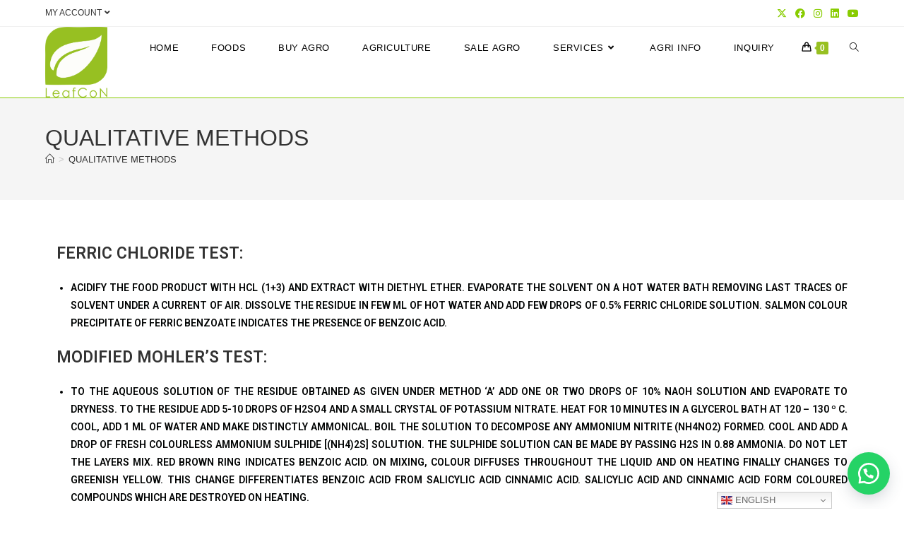

--- FILE ---
content_type: text/html; charset=utf-8
request_url: https://www.google.com/recaptcha/api2/aframe
body_size: 250
content:
<!DOCTYPE HTML><html><head><meta http-equiv="content-type" content="text/html; charset=UTF-8"></head><body><script nonce="q5YCbBBB9pTtZELblfgNMA">/** Anti-fraud and anti-abuse applications only. See google.com/recaptcha */ try{var clients={'sodar':'https://pagead2.googlesyndication.com/pagead/sodar?'};window.addEventListener("message",function(a){try{if(a.source===window.parent){var b=JSON.parse(a.data);var c=clients[b['id']];if(c){var d=document.createElement('img');d.src=c+b['params']+'&rc='+(localStorage.getItem("rc::a")?sessionStorage.getItem("rc::b"):"");window.document.body.appendChild(d);sessionStorage.setItem("rc::e",parseInt(sessionStorage.getItem("rc::e")||0)+1);localStorage.setItem("rc::h",'1768453445150');}}}catch(b){}});window.parent.postMessage("_grecaptcha_ready", "*");}catch(b){}</script></body></html>